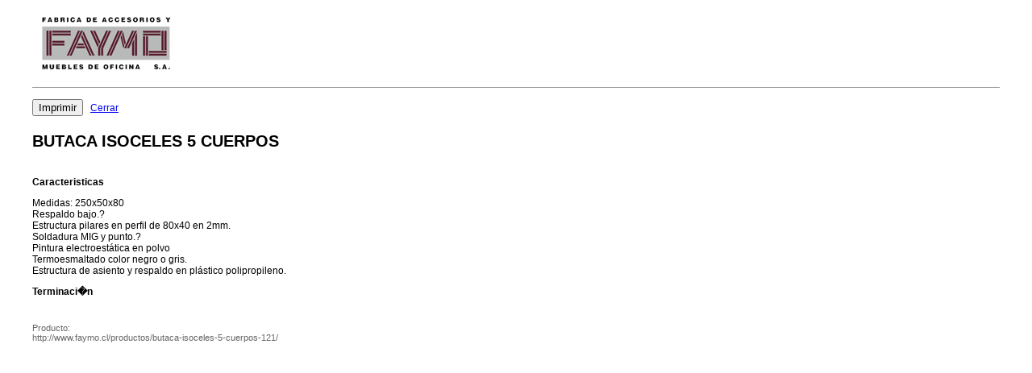

--- FILE ---
content_type: text/html; charset=UTF-8
request_url: http://www.faymo.cl/productos/producto-imprimir/121/
body_size: 837
content:
<!--sphider_noindex-->
<!DOCTYPE html PUBLIC "-//W3C//DTD XHTML 1.0 Transitional//EN" "http://www.w3.org/TR/xhtml1/DTD/xhtml1-transitional.dtd">
<html xmlns="http://www.w3.org/1999/xhtml">
<head>
<meta http-equiv="Content-Type" content="text/html; charset=iso-8859-1" />
<title>Muebles Faymo</title>
<link rel="shortcut icon" href="favicon.gif"/>
<link type="text/css" rel="stylesheet" href="/css/print.css">
</head>
<body bgcolor="#ffffff" text="#000000" topmargin="0" leftmargin="0" marginheight="0" marginwidth="0">
<div class="logo"> <img src="/imagenes/logo-faymo.png" alt="NEWS" width="179" height="68"> </div>
<div class="bo"> <br />
  <input type="button" name="imprimir" value="Imprimir" onclick="window.print();">
  &nbsp;&nbsp;<a href="javascript:window.close();">Cerrar</a></div>
<div class="headline">
  BUTACA ISOCELES 5 CUERPOS</div>
<div class="bo"><p><strong>Caracteristicas</strong></p>
  <p>Medidas: 250x50x80<br />Respaldo bajo.?<br />Estructura pilares en perfil de 80x40 en 2mm.<br />Soldadura MIG y punto.?<br />Pintura electroest&aacute;tica en polvo<br />Termoesmaltado color negro o gris.<br />Estructura de asiento y respaldo en pl&aacute;stico polipropileno.</p><p><strong>Terminaci�n</strong></p>
  
</div>
<div class="footer" id="contacto"> Producto:<br>
  http://www.faymo.cl/productos/butaca-isoceles-5-cuerpos-121/  
</div>
<!-- Codigo america!-->

</body>
</html>
<!--/sphider_noindex-->

--- FILE ---
content_type: text/css
request_url: http://www.faymo.cl/css/print.css
body_size: 585
content:
body {
  margin: 0px;
  padding-left: 40px;
  padding-right: 40px;
  padding-top: 20px;
  padding-bottom: 40px;
  font-family: Verdana, Arial, Helvetica, sans-serif, "MS sans serif";
  font-size: 12px;
  color: #000000;
}
table {
  page-break-inside: avoid;
  width: 80%;
}
td {
  font-family: Verdana, Arial, Helvetica, sans-serif, "MS sans serif";
  font-size: 12px;
  color: #000000;
}
th {
  font-family: Verdana, Arial, Helvetica, sans-serif, "MS sans serif";
  font-size: 12px;
  font-weight: bold;
  color: #000000;
}
div.page {
  padding: 20px;
}
div.headline {
  padding-top: 20px;
  padding-bottom: 20px;
  margin-right: 10%;
  font-family: Verdana, Arial, Helvetica, sans-serif, "MS sans serif";
  font-weight: bold;
  font-size: 20px;
}
div.footer {
  padding-top: 20px;
  font-size: 11px;
  color: #666666;
}
div.logo {
  width: 100%;
  padding-bottom: 20px;
  border-bottom: 1px solid #999999;
}
div.bo {
  page-break-inside: avoid;
}
div.ibox {
  margin-left: 50px;
  margin-right: 50px;
  margin-top: 20px;
  margin-bottom: 20px;
  padding: 10px;
  border: 1px solid  #999999;
  display: block;
  page-break-inside: avoid;
}
div.sihf {
  font-weight: bold;
  font-size: 13px;
  margin-bottom: 5px;
}
div.sih {
  font-weight: bold;
  font-size: 13px;
  margin-bottom: 5px;
}
#arabic {  
  direction:rtl;
  text-align:right;
}
.arabicbutton {
	font-size:16px;
	width: 60px;
	background-color : #757575;
	color: #ffffff;
	font-weight: bold;
	border: 1px solid #000000;
}
.printableversionsponsorship_v3{position:absolute;top:3px;right:40px;width:185px;border-left:1px solid #eee;padding-top:5px;}
.printableversionsponsorship_v3 p{color:#666;font-size:0.9em;width:55px;float:left;margin:5px 0 0 5px;}
.printableversionsponsorship_v3 div{float:right;}
.printableversionsponsorship_v3 .bbccom_text {display:none;}


